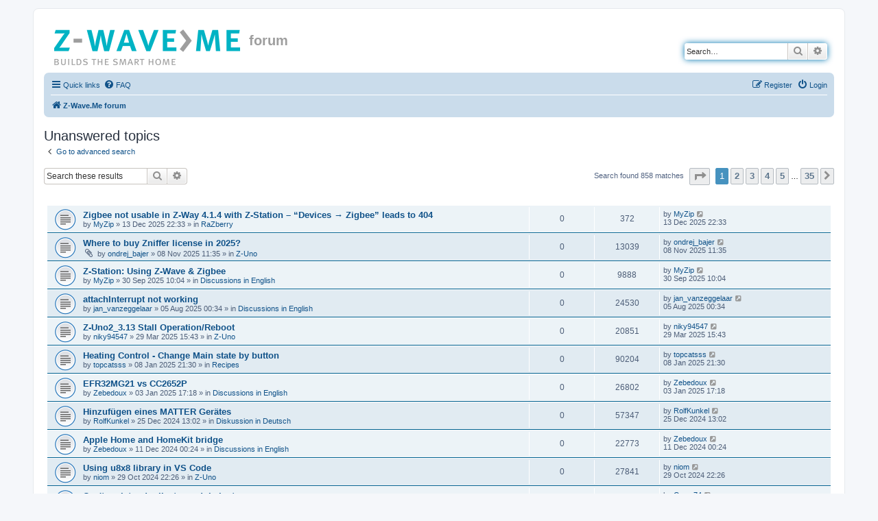

--- FILE ---
content_type: text/html; charset=UTF-8
request_url: https://forum.z-wave.me/search.php?search_id=unanswered&sid=2d2dfde7889b8ffd27fdcc54f1beec22
body_size: 8818
content:
<!DOCTYPE html>
<html dir="ltr" lang="en-gb">
<head>
<meta charset="utf-8" />
<meta http-equiv="X-UA-Compatible" content="IE=edge">
<meta name="viewport" content="width=device-width, initial-scale=1" />

<title>forum - Unanswered topics</title>

	<link rel="alternate" type="application/atom+xml" title="Feed - forum" href="/app.php/feed?sid=77917d4d7cbd67f90cd1c0f02ff9ba3a">			<link rel="alternate" type="application/atom+xml" title="Feed - New Topics" href="/app.php/feed/topics?sid=77917d4d7cbd67f90cd1c0f02ff9ba3a">				

<!--
	phpBB style name: prosilver
	Based on style:   prosilver (this is the default phpBB3 style)
	Original author:  Tom Beddard ( http://www.subBlue.com/ )
	Modified by:
-->

<link href="./assets/css/font-awesome.min.css?assets_version=23" rel="stylesheet">
<link href="./styles/prosilver/theme/stylesheet.css?assets_version=23" rel="stylesheet">
<link href="./styles/prosilver/theme/en/stylesheet.css?assets_version=23" rel="stylesheet">




<!--[if lte IE 9]>
	<link href="./styles/prosilver/theme/tweaks.css?assets_version=23" rel="stylesheet">
<![endif]-->





</head>
<body id="phpbb" class="nojs notouch section-search ltr ">


<div id="wrap" class="wrap">
	<a id="top" class="top-anchor" accesskey="t"></a>
	<div id="page-header">
		<div class="headerbar" role="banner">
					<div class="inner">

			<div id="site-description" class="site-description">
				<a id="logo" class="logo" href="./index.php?sid=77917d4d7cbd67f90cd1c0f02ff9ba3a" title="Z-Wave.Me forum"><span class="site_logo"></span></a>
				<h1>forum</h1>
				<p></p>
				<p class="skiplink"><a href="#start_here">Skip to content</a></p>
			</div>

									<div id="search-box" class="search-box search-header" role="search">
				<form action="./search.php?sid=77917d4d7cbd67f90cd1c0f02ff9ba3a" method="get" id="search">
				<fieldset>
					<input name="keywords" id="keywords" type="search" maxlength="128" title="Search for keywords" class="inputbox search tiny" size="20" value="" placeholder="Search…" />
					<button class="button button-search" type="submit" title="Search">
						<i class="icon fa-search fa-fw" aria-hidden="true"></i><span class="sr-only">Search</span>
					</button>
					<a href="./search.php?sid=77917d4d7cbd67f90cd1c0f02ff9ba3a" class="button button-search-end" title="Advanced search">
						<i class="icon fa-cog fa-fw" aria-hidden="true"></i><span class="sr-only">Advanced search</span>
					</a>
					<input type="hidden" name="sid" value="77917d4d7cbd67f90cd1c0f02ff9ba3a" />

				</fieldset>
				</form>
			</div>
						
			</div>
					</div>
				<div class="navbar" role="navigation">
	<div class="inner">

	<ul id="nav-main" class="nav-main linklist" role="menubar">

		<li id="quick-links" class="quick-links dropdown-container responsive-menu" data-skip-responsive="true">
			<a href="#" class="dropdown-trigger">
				<i class="icon fa-bars fa-fw" aria-hidden="true"></i><span>Quick links</span>
			</a>
			<div class="dropdown">
				<div class="pointer"><div class="pointer-inner"></div></div>
				<ul class="dropdown-contents" role="menu">
					
											<li class="separator"></li>
																									<li>
								<a href="./search.php?search_id=unanswered&amp;sid=77917d4d7cbd67f90cd1c0f02ff9ba3a" role="menuitem">
									<i class="icon fa-file-o fa-fw icon-gray" aria-hidden="true"></i><span>Unanswered topics</span>
								</a>
							</li>
							<li>
								<a href="./search.php?search_id=active_topics&amp;sid=77917d4d7cbd67f90cd1c0f02ff9ba3a" role="menuitem">
									<i class="icon fa-file-o fa-fw icon-blue" aria-hidden="true"></i><span>Active topics</span>
								</a>
							</li>
							<li class="separator"></li>
							<li>
								<a href="./search.php?sid=77917d4d7cbd67f90cd1c0f02ff9ba3a" role="menuitem">
									<i class="icon fa-search fa-fw" aria-hidden="true"></i><span>Search</span>
								</a>
							</li>
					
										<li class="separator"></li>

									</ul>
			</div>
		</li>

				<li data-skip-responsive="true">
			<a href="/app.php/help/faq?sid=77917d4d7cbd67f90cd1c0f02ff9ba3a" rel="help" title="Frequently Asked Questions" role="menuitem">
				<i class="icon fa-question-circle fa-fw" aria-hidden="true"></i><span>FAQ</span>
			</a>
		</li>
						
			<li class="rightside"  data-skip-responsive="true">
			<a href="./ucp.php?mode=login&amp;sid=77917d4d7cbd67f90cd1c0f02ff9ba3a" title="Login" accesskey="x" role="menuitem">
				<i class="icon fa-power-off fa-fw" aria-hidden="true"></i><span>Login</span>
			</a>
		</li>
					<li class="rightside" data-skip-responsive="true">
				<a href="./ucp.php?mode=register&amp;sid=77917d4d7cbd67f90cd1c0f02ff9ba3a" role="menuitem">
					<i class="icon fa-pencil-square-o  fa-fw" aria-hidden="true"></i><span>Register</span>
				</a>
			</li>
						</ul>

	<ul id="nav-breadcrumbs" class="nav-breadcrumbs linklist navlinks" role="menubar">
				
		
		<li class="breadcrumbs" itemscope itemtype="https://schema.org/BreadcrumbList">

			
							<span class="crumb" itemtype="https://schema.org/ListItem" itemprop="itemListElement" itemscope><a itemprop="item" href="./index.php?sid=77917d4d7cbd67f90cd1c0f02ff9ba3a" accesskey="h" data-navbar-reference="index"><i class="icon fa-home fa-fw"></i><span itemprop="name">Z-Wave.Me forum</span></a><meta itemprop="position" content="1" /></span>

			
					</li>

		
					<li class="rightside responsive-search">
				<a href="./search.php?sid=77917d4d7cbd67f90cd1c0f02ff9ba3a" title="View the advanced search options" role="menuitem">
					<i class="icon fa-search fa-fw" aria-hidden="true"></i><span class="sr-only">Search</span>
				</a>
			</li>
			</ul>

	</div>
</div>
	</div>

	
	<a id="start_here" class="anchor"></a>
	<div id="page-body" class="page-body" role="main">
		
		

<h2 class="searchresults-title">Unanswered topics</h2>

	<p class="advanced-search-link">
		<a class="arrow-left" href="./search.php?sid=77917d4d7cbd67f90cd1c0f02ff9ba3a" title="Advanced search">
			<i class="icon fa-angle-left fa-fw icon-black" aria-hidden="true"></i><span>Go to advanced search</span>
		</a>
	</p>


	<div class="action-bar bar-top">

			<div class="search-box" role="search">
			<form method="post" action="./search.php?st=0&amp;sk=t&amp;sd=d&amp;sr=topics&amp;sid=77917d4d7cbd67f90cd1c0f02ff9ba3a&amp;search_id=unanswered">
			<fieldset>
				<input class="inputbox search tiny" type="search" name="add_keywords" id="add_keywords" value="" placeholder="Search these results" />
				<button class="button button-search" type="submit" title="Search">
					<i class="icon fa-search fa-fw" aria-hidden="true"></i><span class="sr-only">Search</span>
				</button>
				<a href="./search.php?sid=77917d4d7cbd67f90cd1c0f02ff9ba3a" class="button button-search-end" title="Advanced search">
					<i class="icon fa-cog fa-fw" aria-hidden="true"></i><span class="sr-only">Advanced search</span>
				</a>
			</fieldset>
			</form>
		</div>
	
		
		<div class="pagination">
						Search found 858 matches
							<ul>
	<li class="dropdown-container dropdown-button-control dropdown-page-jump page-jump">
		<a class="button button-icon-only dropdown-trigger" href="#" title="Click to jump to page…" role="button"><i class="icon fa-level-down fa-rotate-270" aria-hidden="true"></i><span class="sr-only">Page <strong>1</strong> of <strong>35</strong></span></a>
		<div class="dropdown">
			<div class="pointer"><div class="pointer-inner"></div></div>
			<ul class="dropdown-contents">
				<li>Jump to page:</li>
				<li class="page-jump-form">
					<input type="number" name="page-number" min="1" max="999999" title="Enter the page number you wish to go to" class="inputbox tiny" data-per-page="25" data-base-url=".&#x2F;search.php&#x3F;st&#x3D;0&amp;amp&#x3B;sk&#x3D;t&amp;amp&#x3B;sd&#x3D;d&amp;amp&#x3B;sr&#x3D;topics&amp;amp&#x3B;sid&#x3D;77917d4d7cbd67f90cd1c0f02ff9ba3a&amp;amp&#x3B;search_id&#x3D;unanswered" data-start-name="start" />
					<input class="button2" value="Go" type="button" />
				</li>
			</ul>
		</div>
	</li>
		<li class="active"><span>1</span></li>
				<li><a class="button" href="./search.php?st=0&amp;sk=t&amp;sd=d&amp;sr=topics&amp;sid=77917d4d7cbd67f90cd1c0f02ff9ba3a&amp;search_id=unanswered&amp;start=25" role="button">2</a></li>
				<li><a class="button" href="./search.php?st=0&amp;sk=t&amp;sd=d&amp;sr=topics&amp;sid=77917d4d7cbd67f90cd1c0f02ff9ba3a&amp;search_id=unanswered&amp;start=50" role="button">3</a></li>
				<li><a class="button" href="./search.php?st=0&amp;sk=t&amp;sd=d&amp;sr=topics&amp;sid=77917d4d7cbd67f90cd1c0f02ff9ba3a&amp;search_id=unanswered&amp;start=75" role="button">4</a></li>
				<li><a class="button" href="./search.php?st=0&amp;sk=t&amp;sd=d&amp;sr=topics&amp;sid=77917d4d7cbd67f90cd1c0f02ff9ba3a&amp;search_id=unanswered&amp;start=100" role="button">5</a></li>
			<li class="ellipsis" role="separator"><span>…</span></li>
				<li><a class="button" href="./search.php?st=0&amp;sk=t&amp;sd=d&amp;sr=topics&amp;sid=77917d4d7cbd67f90cd1c0f02ff9ba3a&amp;search_id=unanswered&amp;start=850" role="button">35</a></li>
				<li class="arrow next"><a class="button button-icon-only" href="./search.php?st=0&amp;sk=t&amp;sd=d&amp;sr=topics&amp;sid=77917d4d7cbd67f90cd1c0f02ff9ba3a&amp;search_id=unanswered&amp;start=25" rel="next" role="button"><i class="icon fa-chevron-right fa-fw" aria-hidden="true"></i><span class="sr-only">Next</span></a></li>
	</ul>
					</div>
	</div>


		<div class="forumbg">

		<div class="inner">
		<ul class="topiclist">
			<li class="header">
				<dl class="row-item">
					<dt><div class="list-inner">Topics</div></dt>
					<dd class="posts">Replies</dd>
					<dd class="views">Views</dd>
					<dd class="lastpost"><span>Last post</span></dd>
				</dl>
			</li>
		</ul>
		<ul class="topiclist topics">

								<li class="row bg1">
				<dl class="row-item topic_read">
					<dt title="There are no new unread posts for this topic.">
												<div class="list-inner">
																					<a href="./viewtopic.php?f=3422&amp;t=36165&amp;sid=77917d4d7cbd67f90cd1c0f02ff9ba3a" class="topictitle">Zigbee not usable in Z-Way 4.1.4 with Z-Station – “Devices → Zigbee” leads to 404</a>
																												<br />
							
															<div class="responsive-show" style="display: none;">
									Last post by <a href="./memberlist.php?mode=viewprofile&amp;u=575875&amp;sid=77917d4d7cbd67f90cd1c0f02ff9ba3a" class="username">MyZip</a> &laquo; <a href="./viewtopic.php?f=3422&amp;t=36165&amp;p=100192&amp;sid=77917d4d7cbd67f90cd1c0f02ff9ba3a#p100192" title="Go to last post"><time datetime="2025-12-13T19:33:40+00:00">13 Dec 2025 22:33</time></a>
									<br />Posted in <a href="./viewforum.php?f=3422&amp;sid=77917d4d7cbd67f90cd1c0f02ff9ba3a">RaZberry</a>
								</div>
														
							<div class="responsive-hide left-box">
																																by <a href="./memberlist.php?mode=viewprofile&amp;u=575875&amp;sid=77917d4d7cbd67f90cd1c0f02ff9ba3a" class="username">MyZip</a> &raquo; <time datetime="2025-12-13T19:33:40+00:00">13 Dec 2025 22:33</time> &raquo; in <a href="./viewforum.php?f=3422&amp;sid=77917d4d7cbd67f90cd1c0f02ff9ba3a">RaZberry</a>
															</div>

							
													</div>
					</dt>
					<dd class="posts">0 <dfn>Replies</dfn></dd>
					<dd class="views">372 <dfn>Views</dfn></dd>
					<dd class="lastpost">
						<span><dfn>Last post </dfn>by <a href="./memberlist.php?mode=viewprofile&amp;u=575875&amp;sid=77917d4d7cbd67f90cd1c0f02ff9ba3a" class="username">MyZip</a>															<a href="./viewtopic.php?f=3422&amp;t=36165&amp;p=100192&amp;sid=77917d4d7cbd67f90cd1c0f02ff9ba3a#p100192" title="Go to last post">
									<i class="icon fa-external-link-square fa-fw icon-lightgray icon-md" aria-hidden="true"></i><span class="sr-only"></span>
								</a>
														<br /><time datetime="2025-12-13T19:33:40+00:00">13 Dec 2025 22:33</time>
						</span>
					</dd>
				</dl>
			</li>
											<li class="row bg2">
				<dl class="row-item topic_read">
					<dt title="There are no new unread posts for this topic.">
												<div class="list-inner">
																					<a href="./viewtopic.php?f=3427&amp;t=36164&amp;sid=77917d4d7cbd67f90cd1c0f02ff9ba3a" class="topictitle">Where to buy Zniffer license in 2025?</a>
																												<br />
							
															<div class="responsive-show" style="display: none;">
									Last post by <a href="./memberlist.php?mode=viewprofile&amp;u=570247&amp;sid=77917d4d7cbd67f90cd1c0f02ff9ba3a" class="username">ondrej_bajer</a> &laquo; <a href="./viewtopic.php?f=3427&amp;t=36164&amp;p=100188&amp;sid=77917d4d7cbd67f90cd1c0f02ff9ba3a#p100188" title="Go to last post"><time datetime="2025-11-08T08:35:37+00:00">08 Nov 2025 11:35</time></a>
									<br />Posted in <a href="./viewforum.php?f=3427&amp;sid=77917d4d7cbd67f90cd1c0f02ff9ba3a">Z-Uno</a>
								</div>
														
							<div class="responsive-hide left-box">
																<i class="icon fa-paperclip fa-fw" aria-hidden="true"></i>																by <a href="./memberlist.php?mode=viewprofile&amp;u=570247&amp;sid=77917d4d7cbd67f90cd1c0f02ff9ba3a" class="username">ondrej_bajer</a> &raquo; <time datetime="2025-11-08T08:35:37+00:00">08 Nov 2025 11:35</time> &raquo; in <a href="./viewforum.php?f=3427&amp;sid=77917d4d7cbd67f90cd1c0f02ff9ba3a">Z-Uno</a>
															</div>

							
													</div>
					</dt>
					<dd class="posts">0 <dfn>Replies</dfn></dd>
					<dd class="views">13039 <dfn>Views</dfn></dd>
					<dd class="lastpost">
						<span><dfn>Last post </dfn>by <a href="./memberlist.php?mode=viewprofile&amp;u=570247&amp;sid=77917d4d7cbd67f90cd1c0f02ff9ba3a" class="username">ondrej_bajer</a>															<a href="./viewtopic.php?f=3427&amp;t=36164&amp;p=100188&amp;sid=77917d4d7cbd67f90cd1c0f02ff9ba3a#p100188" title="Go to last post">
									<i class="icon fa-external-link-square fa-fw icon-lightgray icon-md" aria-hidden="true"></i><span class="sr-only"></span>
								</a>
														<br /><time datetime="2025-11-08T08:35:37+00:00">08 Nov 2025 11:35</time>
						</span>
					</dd>
				</dl>
			</li>
											<li class="row bg1">
				<dl class="row-item topic_read">
					<dt title="There are no new unread posts for this topic.">
												<div class="list-inner">
																					<a href="./viewtopic.php?f=3419&amp;t=36160&amp;sid=77917d4d7cbd67f90cd1c0f02ff9ba3a" class="topictitle">Z-Station: Using Z-Wave &amp; Zigbee</a>
																												<br />
							
															<div class="responsive-show" style="display: none;">
									Last post by <a href="./memberlist.php?mode=viewprofile&amp;u=575875&amp;sid=77917d4d7cbd67f90cd1c0f02ff9ba3a" class="username">MyZip</a> &laquo; <a href="./viewtopic.php?f=3419&amp;t=36160&amp;p=100170&amp;sid=77917d4d7cbd67f90cd1c0f02ff9ba3a#p100170" title="Go to last post"><time datetime="2025-09-30T07:04:32+00:00">30 Sep 2025 10:04</time></a>
									<br />Posted in <a href="./viewforum.php?f=3419&amp;sid=77917d4d7cbd67f90cd1c0f02ff9ba3a">Discussions in English</a>
								</div>
														
							<div class="responsive-hide left-box">
																																by <a href="./memberlist.php?mode=viewprofile&amp;u=575875&amp;sid=77917d4d7cbd67f90cd1c0f02ff9ba3a" class="username">MyZip</a> &raquo; <time datetime="2025-09-30T07:04:32+00:00">30 Sep 2025 10:04</time> &raquo; in <a href="./viewforum.php?f=3419&amp;sid=77917d4d7cbd67f90cd1c0f02ff9ba3a">Discussions in English</a>
															</div>

							
													</div>
					</dt>
					<dd class="posts">0 <dfn>Replies</dfn></dd>
					<dd class="views">9888 <dfn>Views</dfn></dd>
					<dd class="lastpost">
						<span><dfn>Last post </dfn>by <a href="./memberlist.php?mode=viewprofile&amp;u=575875&amp;sid=77917d4d7cbd67f90cd1c0f02ff9ba3a" class="username">MyZip</a>															<a href="./viewtopic.php?f=3419&amp;t=36160&amp;p=100170&amp;sid=77917d4d7cbd67f90cd1c0f02ff9ba3a#p100170" title="Go to last post">
									<i class="icon fa-external-link-square fa-fw icon-lightgray icon-md" aria-hidden="true"></i><span class="sr-only"></span>
								</a>
														<br /><time datetime="2025-09-30T07:04:32+00:00">30 Sep 2025 10:04</time>
						</span>
					</dd>
				</dl>
			</li>
											<li class="row bg2">
				<dl class="row-item topic_read">
					<dt title="There are no new unread posts for this topic.">
												<div class="list-inner">
																					<a href="./viewtopic.php?f=3419&amp;t=36155&amp;sid=77917d4d7cbd67f90cd1c0f02ff9ba3a" class="topictitle">attachInterrupt not working</a>
																												<br />
							
															<div class="responsive-show" style="display: none;">
									Last post by <a href="./memberlist.php?mode=viewprofile&amp;u=573498&amp;sid=77917d4d7cbd67f90cd1c0f02ff9ba3a" class="username">jan_vanzeggelaar</a> &laquo; <a href="./viewtopic.php?f=3419&amp;t=36155&amp;p=100152&amp;sid=77917d4d7cbd67f90cd1c0f02ff9ba3a#p100152" title="Go to last post"><time datetime="2025-08-04T21:34:27+00:00">05 Aug 2025 00:34</time></a>
									<br />Posted in <a href="./viewforum.php?f=3419&amp;sid=77917d4d7cbd67f90cd1c0f02ff9ba3a">Discussions in English</a>
								</div>
														
							<div class="responsive-hide left-box">
																																by <a href="./memberlist.php?mode=viewprofile&amp;u=573498&amp;sid=77917d4d7cbd67f90cd1c0f02ff9ba3a" class="username">jan_vanzeggelaar</a> &raquo; <time datetime="2025-08-04T21:34:27+00:00">05 Aug 2025 00:34</time> &raquo; in <a href="./viewforum.php?f=3419&amp;sid=77917d4d7cbd67f90cd1c0f02ff9ba3a">Discussions in English</a>
															</div>

							
													</div>
					</dt>
					<dd class="posts">0 <dfn>Replies</dfn></dd>
					<dd class="views">24530 <dfn>Views</dfn></dd>
					<dd class="lastpost">
						<span><dfn>Last post </dfn>by <a href="./memberlist.php?mode=viewprofile&amp;u=573498&amp;sid=77917d4d7cbd67f90cd1c0f02ff9ba3a" class="username">jan_vanzeggelaar</a>															<a href="./viewtopic.php?f=3419&amp;t=36155&amp;p=100152&amp;sid=77917d4d7cbd67f90cd1c0f02ff9ba3a#p100152" title="Go to last post">
									<i class="icon fa-external-link-square fa-fw icon-lightgray icon-md" aria-hidden="true"></i><span class="sr-only"></span>
								</a>
														<br /><time datetime="2025-08-04T21:34:27+00:00">05 Aug 2025 00:34</time>
						</span>
					</dd>
				</dl>
			</li>
											<li class="row bg1">
				<dl class="row-item topic_read">
					<dt title="There are no new unread posts for this topic.">
												<div class="list-inner">
																					<a href="./viewtopic.php?f=3427&amp;t=36144&amp;sid=77917d4d7cbd67f90cd1c0f02ff9ba3a" class="topictitle">Z-Uno2_3.13 Stall Operation/Reboot</a>
																												<br />
							
															<div class="responsive-show" style="display: none;">
									Last post by <a href="./memberlist.php?mode=viewprofile&amp;u=572002&amp;sid=77917d4d7cbd67f90cd1c0f02ff9ba3a" class="username">niky94547</a> &laquo; <a href="./viewtopic.php?f=3427&amp;t=36144&amp;p=100070&amp;sid=77917d4d7cbd67f90cd1c0f02ff9ba3a#p100070" title="Go to last post"><time datetime="2025-03-29T12:43:30+00:00">29 Mar 2025 15:43</time></a>
									<br />Posted in <a href="./viewforum.php?f=3427&amp;sid=77917d4d7cbd67f90cd1c0f02ff9ba3a">Z-Uno</a>
								</div>
														
							<div class="responsive-hide left-box">
																																by <a href="./memberlist.php?mode=viewprofile&amp;u=572002&amp;sid=77917d4d7cbd67f90cd1c0f02ff9ba3a" class="username">niky94547</a> &raquo; <time datetime="2025-03-29T12:43:30+00:00">29 Mar 2025 15:43</time> &raquo; in <a href="./viewforum.php?f=3427&amp;sid=77917d4d7cbd67f90cd1c0f02ff9ba3a">Z-Uno</a>
															</div>

							
													</div>
					</dt>
					<dd class="posts">0 <dfn>Replies</dfn></dd>
					<dd class="views">20851 <dfn>Views</dfn></dd>
					<dd class="lastpost">
						<span><dfn>Last post </dfn>by <a href="./memberlist.php?mode=viewprofile&amp;u=572002&amp;sid=77917d4d7cbd67f90cd1c0f02ff9ba3a" class="username">niky94547</a>															<a href="./viewtopic.php?f=3427&amp;t=36144&amp;p=100070&amp;sid=77917d4d7cbd67f90cd1c0f02ff9ba3a#p100070" title="Go to last post">
									<i class="icon fa-external-link-square fa-fw icon-lightgray icon-md" aria-hidden="true"></i><span class="sr-only"></span>
								</a>
														<br /><time datetime="2025-03-29T12:43:30+00:00">29 Mar 2025 15:43</time>
						</span>
					</dd>
				</dl>
			</li>
											<li class="row bg2">
				<dl class="row-item topic_read">
					<dt title="There are no new unread posts for this topic.">
												<div class="list-inner">
																					<a href="./viewtopic.php?f=3424&amp;t=36135&amp;sid=77917d4d7cbd67f90cd1c0f02ff9ba3a" class="topictitle">Heating Control - Change Main state by button</a>
																												<br />
							
															<div class="responsive-show" style="display: none;">
									Last post by <a href="./memberlist.php?mode=viewprofile&amp;u=566644&amp;sid=77917d4d7cbd67f90cd1c0f02ff9ba3a" class="username">topcatsss</a> &laquo; <a href="./viewtopic.php?f=3424&amp;t=36135&amp;p=99989&amp;sid=77917d4d7cbd67f90cd1c0f02ff9ba3a#p99989" title="Go to last post"><time datetime="2025-01-08T18:30:25+00:00">08 Jan 2025 21:30</time></a>
									<br />Posted in <a href="./viewforum.php?f=3424&amp;sid=77917d4d7cbd67f90cd1c0f02ff9ba3a">Recipes</a>
								</div>
														
							<div class="responsive-hide left-box">
																																by <a href="./memberlist.php?mode=viewprofile&amp;u=566644&amp;sid=77917d4d7cbd67f90cd1c0f02ff9ba3a" class="username">topcatsss</a> &raquo; <time datetime="2025-01-08T18:30:25+00:00">08 Jan 2025 21:30</time> &raquo; in <a href="./viewforum.php?f=3424&amp;sid=77917d4d7cbd67f90cd1c0f02ff9ba3a">Recipes</a>
															</div>

							
													</div>
					</dt>
					<dd class="posts">0 <dfn>Replies</dfn></dd>
					<dd class="views">90204 <dfn>Views</dfn></dd>
					<dd class="lastpost">
						<span><dfn>Last post </dfn>by <a href="./memberlist.php?mode=viewprofile&amp;u=566644&amp;sid=77917d4d7cbd67f90cd1c0f02ff9ba3a" class="username">topcatsss</a>															<a href="./viewtopic.php?f=3424&amp;t=36135&amp;p=99989&amp;sid=77917d4d7cbd67f90cd1c0f02ff9ba3a#p99989" title="Go to last post">
									<i class="icon fa-external-link-square fa-fw icon-lightgray icon-md" aria-hidden="true"></i><span class="sr-only"></span>
								</a>
														<br /><time datetime="2025-01-08T18:30:25+00:00">08 Jan 2025 21:30</time>
						</span>
					</dd>
				</dl>
			</li>
											<li class="row bg1">
				<dl class="row-item topic_read">
					<dt title="There are no new unread posts for this topic.">
												<div class="list-inner">
																					<a href="./viewtopic.php?f=3419&amp;t=36131&amp;sid=77917d4d7cbd67f90cd1c0f02ff9ba3a" class="topictitle">EFR32MG21 vs CC2652P</a>
																												<br />
							
															<div class="responsive-show" style="display: none;">
									Last post by <a href="./memberlist.php?mode=viewprofile&amp;u=574357&amp;sid=77917d4d7cbd67f90cd1c0f02ff9ba3a" class="username">Zebedoux</a> &laquo; <a href="./viewtopic.php?f=3419&amp;t=36131&amp;p=99976&amp;sid=77917d4d7cbd67f90cd1c0f02ff9ba3a#p99976" title="Go to last post"><time datetime="2025-01-03T14:18:08+00:00">03 Jan 2025 17:18</time></a>
									<br />Posted in <a href="./viewforum.php?f=3419&amp;sid=77917d4d7cbd67f90cd1c0f02ff9ba3a">Discussions in English</a>
								</div>
														
							<div class="responsive-hide left-box">
																																by <a href="./memberlist.php?mode=viewprofile&amp;u=574357&amp;sid=77917d4d7cbd67f90cd1c0f02ff9ba3a" class="username">Zebedoux</a> &raquo; <time datetime="2025-01-03T14:18:08+00:00">03 Jan 2025 17:18</time> &raquo; in <a href="./viewforum.php?f=3419&amp;sid=77917d4d7cbd67f90cd1c0f02ff9ba3a">Discussions in English</a>
															</div>

							
													</div>
					</dt>
					<dd class="posts">0 <dfn>Replies</dfn></dd>
					<dd class="views">26802 <dfn>Views</dfn></dd>
					<dd class="lastpost">
						<span><dfn>Last post </dfn>by <a href="./memberlist.php?mode=viewprofile&amp;u=574357&amp;sid=77917d4d7cbd67f90cd1c0f02ff9ba3a" class="username">Zebedoux</a>															<a href="./viewtopic.php?f=3419&amp;t=36131&amp;p=99976&amp;sid=77917d4d7cbd67f90cd1c0f02ff9ba3a#p99976" title="Go to last post">
									<i class="icon fa-external-link-square fa-fw icon-lightgray icon-md" aria-hidden="true"></i><span class="sr-only"></span>
								</a>
														<br /><time datetime="2025-01-03T14:18:08+00:00">03 Jan 2025 17:18</time>
						</span>
					</dd>
				</dl>
			</li>
											<li class="row bg2">
				<dl class="row-item topic_read">
					<dt title="There are no new unread posts for this topic.">
												<div class="list-inner">
																					<a href="./viewtopic.php?f=3420&amp;t=36121&amp;sid=77917d4d7cbd67f90cd1c0f02ff9ba3a" class="topictitle">Hinzufügen eines MATTER Gerätes</a>
																												<br />
							
															<div class="responsive-show" style="display: none;">
									Last post by <a href="./memberlist.php?mode=viewprofile&amp;u=566986&amp;sid=77917d4d7cbd67f90cd1c0f02ff9ba3a" class="username">RolfKunkel</a> &laquo; <a href="./viewtopic.php?f=3420&amp;t=36121&amp;p=99950&amp;sid=77917d4d7cbd67f90cd1c0f02ff9ba3a#p99950" title="Go to last post"><time datetime="2024-12-25T10:02:23+00:00">25 Dec 2024 13:02</time></a>
									<br />Posted in <a href="./viewforum.php?f=3420&amp;sid=77917d4d7cbd67f90cd1c0f02ff9ba3a">Diskussion in Deutsch</a>
								</div>
														
							<div class="responsive-hide left-box">
																																by <a href="./memberlist.php?mode=viewprofile&amp;u=566986&amp;sid=77917d4d7cbd67f90cd1c0f02ff9ba3a" class="username">RolfKunkel</a> &raquo; <time datetime="2024-12-25T10:02:23+00:00">25 Dec 2024 13:02</time> &raquo; in <a href="./viewforum.php?f=3420&amp;sid=77917d4d7cbd67f90cd1c0f02ff9ba3a">Diskussion in Deutsch</a>
															</div>

							
													</div>
					</dt>
					<dd class="posts">0 <dfn>Replies</dfn></dd>
					<dd class="views">57347 <dfn>Views</dfn></dd>
					<dd class="lastpost">
						<span><dfn>Last post </dfn>by <a href="./memberlist.php?mode=viewprofile&amp;u=566986&amp;sid=77917d4d7cbd67f90cd1c0f02ff9ba3a" class="username">RolfKunkel</a>															<a href="./viewtopic.php?f=3420&amp;t=36121&amp;p=99950&amp;sid=77917d4d7cbd67f90cd1c0f02ff9ba3a#p99950" title="Go to last post">
									<i class="icon fa-external-link-square fa-fw icon-lightgray icon-md" aria-hidden="true"></i><span class="sr-only"></span>
								</a>
														<br /><time datetime="2024-12-25T10:02:23+00:00">25 Dec 2024 13:02</time>
						</span>
					</dd>
				</dl>
			</li>
											<li class="row bg1">
				<dl class="row-item topic_read">
					<dt title="There are no new unread posts for this topic.">
												<div class="list-inner">
																					<a href="./viewtopic.php?f=3419&amp;t=36118&amp;sid=77917d4d7cbd67f90cd1c0f02ff9ba3a" class="topictitle">Apple Home and HomeKit bridge</a>
																												<br />
							
															<div class="responsive-show" style="display: none;">
									Last post by <a href="./memberlist.php?mode=viewprofile&amp;u=574357&amp;sid=77917d4d7cbd67f90cd1c0f02ff9ba3a" class="username">Zebedoux</a> &laquo; <a href="./viewtopic.php?f=3419&amp;t=36118&amp;p=99921&amp;sid=77917d4d7cbd67f90cd1c0f02ff9ba3a#p99921" title="Go to last post"><time datetime="2024-12-10T21:24:17+00:00">11 Dec 2024 00:24</time></a>
									<br />Posted in <a href="./viewforum.php?f=3419&amp;sid=77917d4d7cbd67f90cd1c0f02ff9ba3a">Discussions in English</a>
								</div>
														
							<div class="responsive-hide left-box">
																																by <a href="./memberlist.php?mode=viewprofile&amp;u=574357&amp;sid=77917d4d7cbd67f90cd1c0f02ff9ba3a" class="username">Zebedoux</a> &raquo; <time datetime="2024-12-10T21:24:17+00:00">11 Dec 2024 00:24</time> &raquo; in <a href="./viewforum.php?f=3419&amp;sid=77917d4d7cbd67f90cd1c0f02ff9ba3a">Discussions in English</a>
															</div>

							
													</div>
					</dt>
					<dd class="posts">0 <dfn>Replies</dfn></dd>
					<dd class="views">22773 <dfn>Views</dfn></dd>
					<dd class="lastpost">
						<span><dfn>Last post </dfn>by <a href="./memberlist.php?mode=viewprofile&amp;u=574357&amp;sid=77917d4d7cbd67f90cd1c0f02ff9ba3a" class="username">Zebedoux</a>															<a href="./viewtopic.php?f=3419&amp;t=36118&amp;p=99921&amp;sid=77917d4d7cbd67f90cd1c0f02ff9ba3a#p99921" title="Go to last post">
									<i class="icon fa-external-link-square fa-fw icon-lightgray icon-md" aria-hidden="true"></i><span class="sr-only"></span>
								</a>
														<br /><time datetime="2024-12-10T21:24:17+00:00">11 Dec 2024 00:24</time>
						</span>
					</dd>
				</dl>
			</li>
											<li class="row bg2">
				<dl class="row-item topic_read">
					<dt title="There are no new unread posts for this topic.">
												<div class="list-inner">
																					<a href="./viewtopic.php?f=3427&amp;t=36106&amp;sid=77917d4d7cbd67f90cd1c0f02ff9ba3a" class="topictitle">Using u8x8 library in VS Code</a>
																												<br />
							
															<div class="responsive-show" style="display: none;">
									Last post by <a href="./memberlist.php?mode=viewprofile&amp;u=575801&amp;sid=77917d4d7cbd67f90cd1c0f02ff9ba3a" class="username">niom</a> &laquo; <a href="./viewtopic.php?f=3427&amp;t=36106&amp;p=99862&amp;sid=77917d4d7cbd67f90cd1c0f02ff9ba3a#p99862" title="Go to last post"><time datetime="2024-10-29T19:26:30+00:00">29 Oct 2024 22:26</time></a>
									<br />Posted in <a href="./viewforum.php?f=3427&amp;sid=77917d4d7cbd67f90cd1c0f02ff9ba3a">Z-Uno</a>
								</div>
														
							<div class="responsive-hide left-box">
																																by <a href="./memberlist.php?mode=viewprofile&amp;u=575801&amp;sid=77917d4d7cbd67f90cd1c0f02ff9ba3a" class="username">niom</a> &raquo; <time datetime="2024-10-29T19:26:30+00:00">29 Oct 2024 22:26</time> &raquo; in <a href="./viewforum.php?f=3427&amp;sid=77917d4d7cbd67f90cd1c0f02ff9ba3a">Z-Uno</a>
															</div>

							
													</div>
					</dt>
					<dd class="posts">0 <dfn>Replies</dfn></dd>
					<dd class="views">27841 <dfn>Views</dfn></dd>
					<dd class="lastpost">
						<span><dfn>Last post </dfn>by <a href="./memberlist.php?mode=viewprofile&amp;u=575801&amp;sid=77917d4d7cbd67f90cd1c0f02ff9ba3a" class="username">niom</a>															<a href="./viewtopic.php?f=3427&amp;t=36106&amp;p=99862&amp;sid=77917d4d7cbd67f90cd1c0f02ff9ba3a#p99862" title="Go to last post">
									<i class="icon fa-external-link-square fa-fw icon-lightgray icon-md" aria-hidden="true"></i><span class="sr-only"></span>
								</a>
														<br /><time datetime="2024-10-29T19:26:30+00:00">29 Oct 2024 22:26</time>
						</span>
					</dd>
				</dl>
			</li>
											<li class="row bg1">
				<dl class="row-item topic_read">
					<dt title="There are no new unread posts for this topic.">
												<div class="list-inner">
																					<a href="./viewtopic.php?f=3420&amp;t=36090&amp;sid=77917d4d7cbd67f90cd1c0f02ff9ba3a" class="topictitle">Can't register duplicate module instance</a>
																												<br />
							
															<div class="responsive-show" style="display: none;">
									Last post by <a href="./memberlist.php?mode=viewprofile&amp;u=565661&amp;sid=77917d4d7cbd67f90cd1c0f02ff9ba3a" class="username">Cmax74</a> &laquo; <a href="./viewtopic.php?f=3420&amp;t=36090&amp;p=99808&amp;sid=77917d4d7cbd67f90cd1c0f02ff9ba3a#p99808" title="Go to last post"><time datetime="2024-08-27T16:31:16+00:00">27 Aug 2024 19:31</time></a>
									<br />Posted in <a href="./viewforum.php?f=3420&amp;sid=77917d4d7cbd67f90cd1c0f02ff9ba3a">Diskussion in Deutsch</a>
								</div>
														
							<div class="responsive-hide left-box">
																																by <a href="./memberlist.php?mode=viewprofile&amp;u=565661&amp;sid=77917d4d7cbd67f90cd1c0f02ff9ba3a" class="username">Cmax74</a> &raquo; <time datetime="2024-08-27T16:31:16+00:00">27 Aug 2024 19:31</time> &raquo; in <a href="./viewforum.php?f=3420&amp;sid=77917d4d7cbd67f90cd1c0f02ff9ba3a">Diskussion in Deutsch</a>
															</div>

							
													</div>
					</dt>
					<dd class="posts">0 <dfn>Replies</dfn></dd>
					<dd class="views">30264 <dfn>Views</dfn></dd>
					<dd class="lastpost">
						<span><dfn>Last post </dfn>by <a href="./memberlist.php?mode=viewprofile&amp;u=565661&amp;sid=77917d4d7cbd67f90cd1c0f02ff9ba3a" class="username">Cmax74</a>															<a href="./viewtopic.php?f=3420&amp;t=36090&amp;p=99808&amp;sid=77917d4d7cbd67f90cd1c0f02ff9ba3a#p99808" title="Go to last post">
									<i class="icon fa-external-link-square fa-fw icon-lightgray icon-md" aria-hidden="true"></i><span class="sr-only"></span>
								</a>
														<br /><time datetime="2024-08-27T16:31:16+00:00">27 Aug 2024 19:31</time>
						</span>
					</dd>
				</dl>
			</li>
											<li class="row bg2">
				<dl class="row-item topic_read">
					<dt title="There are no new unread posts for this topic.">
												<div class="list-inner">
																					<a href="./viewtopic.php?f=3419&amp;t=36056&amp;sid=77917d4d7cbd67f90cd1c0f02ff9ba3a" class="topictitle">HA use case vs latency</a>
																												<br />
							
															<div class="responsive-show" style="display: none;">
									Last post by <a href="./memberlist.php?mode=viewprofile&amp;u=566688&amp;sid=77917d4d7cbd67f90cd1c0f02ff9ba3a" class="username">captador</a> &laquo; <a href="./viewtopic.php?f=3419&amp;t=36056&amp;p=99626&amp;sid=77917d4d7cbd67f90cd1c0f02ff9ba3a#p99626" title="Go to last post"><time datetime="2024-06-06T09:41:53+00:00">06 Jun 2024 12:41</time></a>
									<br />Posted in <a href="./viewforum.php?f=3419&amp;sid=77917d4d7cbd67f90cd1c0f02ff9ba3a">Discussions in English</a>
								</div>
														
							<div class="responsive-hide left-box">
																																by <a href="./memberlist.php?mode=viewprofile&amp;u=566688&amp;sid=77917d4d7cbd67f90cd1c0f02ff9ba3a" class="username">captador</a> &raquo; <time datetime="2024-06-06T09:41:53+00:00">06 Jun 2024 12:41</time> &raquo; in <a href="./viewforum.php?f=3419&amp;sid=77917d4d7cbd67f90cd1c0f02ff9ba3a">Discussions in English</a>
															</div>

							
													</div>
					</dt>
					<dd class="posts">0 <dfn>Replies</dfn></dd>
					<dd class="views">24283 <dfn>Views</dfn></dd>
					<dd class="lastpost">
						<span><dfn>Last post </dfn>by <a href="./memberlist.php?mode=viewprofile&amp;u=566688&amp;sid=77917d4d7cbd67f90cd1c0f02ff9ba3a" class="username">captador</a>															<a href="./viewtopic.php?f=3419&amp;t=36056&amp;p=99626&amp;sid=77917d4d7cbd67f90cd1c0f02ff9ba3a#p99626" title="Go to last post">
									<i class="icon fa-external-link-square fa-fw icon-lightgray icon-md" aria-hidden="true"></i><span class="sr-only"></span>
								</a>
														<br /><time datetime="2024-06-06T09:41:53+00:00">06 Jun 2024 12:41</time>
						</span>
					</dd>
				</dl>
			</li>
											<li class="row bg1">
				<dl class="row-item topic_read">
					<dt title="There are no new unread posts for this topic.">
												<div class="list-inner">
																					<a href="./viewtopic.php?f=3420&amp;t=36004&amp;sid=77917d4d7cbd67f90cd1c0f02ff9ba3a" class="topictitle">DALI-Aktor</a>
																												<br />
							
															<div class="responsive-show" style="display: none;">
									Last post by <a href="./memberlist.php?mode=viewprofile&amp;u=571652&amp;sid=77917d4d7cbd67f90cd1c0f02ff9ba3a" class="username">jens_s</a> &laquo; <a href="./viewtopic.php?f=3420&amp;t=36004&amp;p=99326&amp;sid=77917d4d7cbd67f90cd1c0f02ff9ba3a#p99326" title="Go to last post"><time datetime="2024-02-25T07:23:25+00:00">25 Feb 2024 10:23</time></a>
									<br />Posted in <a href="./viewforum.php?f=3420&amp;sid=77917d4d7cbd67f90cd1c0f02ff9ba3a">Diskussion in Deutsch</a>
								</div>
														
							<div class="responsive-hide left-box">
																																by <a href="./memberlist.php?mode=viewprofile&amp;u=571652&amp;sid=77917d4d7cbd67f90cd1c0f02ff9ba3a" class="username">jens_s</a> &raquo; <time datetime="2024-02-25T07:23:25+00:00">25 Feb 2024 10:23</time> &raquo; in <a href="./viewforum.php?f=3420&amp;sid=77917d4d7cbd67f90cd1c0f02ff9ba3a">Diskussion in Deutsch</a>
															</div>

							
													</div>
					</dt>
					<dd class="posts">0 <dfn>Replies</dfn></dd>
					<dd class="views">41378 <dfn>Views</dfn></dd>
					<dd class="lastpost">
						<span><dfn>Last post </dfn>by <a href="./memberlist.php?mode=viewprofile&amp;u=571652&amp;sid=77917d4d7cbd67f90cd1c0f02ff9ba3a" class="username">jens_s</a>															<a href="./viewtopic.php?f=3420&amp;t=36004&amp;p=99326&amp;sid=77917d4d7cbd67f90cd1c0f02ff9ba3a#p99326" title="Go to last post">
									<i class="icon fa-external-link-square fa-fw icon-lightgray icon-md" aria-hidden="true"></i><span class="sr-only"></span>
								</a>
														<br /><time datetime="2024-02-25T07:23:25+00:00">25 Feb 2024 10:23</time>
						</span>
					</dd>
				</dl>
			</li>
											<li class="row bg2">
				<dl class="row-item topic_read">
					<dt title="There are no new unread posts for this topic.">
												<div class="list-inner">
																					<a href="./viewtopic.php?f=3420&amp;t=35999&amp;sid=77917d4d7cbd67f90cd1c0f02ff9ba3a" class="topictitle">Fibaro Motion Sensor sendet dauernd E-Mails</a>
																												<br />
							
															<div class="responsive-show" style="display: none;">
									Last post by <a href="./memberlist.php?mode=viewprofile&amp;u=565145&amp;sid=77917d4d7cbd67f90cd1c0f02ff9ba3a" class="username">Spacerat</a> &laquo; <a href="./viewtopic.php?f=3420&amp;t=35999&amp;p=99312&amp;sid=77917d4d7cbd67f90cd1c0f02ff9ba3a#p99312" title="Go to last post"><time datetime="2024-02-13T20:12:46+00:00">13 Feb 2024 23:12</time></a>
									<br />Posted in <a href="./viewforum.php?f=3420&amp;sid=77917d4d7cbd67f90cd1c0f02ff9ba3a">Diskussion in Deutsch</a>
								</div>
														
							<div class="responsive-hide left-box">
																<i class="icon fa-paperclip fa-fw" aria-hidden="true"></i>																by <a href="./memberlist.php?mode=viewprofile&amp;u=565145&amp;sid=77917d4d7cbd67f90cd1c0f02ff9ba3a" class="username">Spacerat</a> &raquo; <time datetime="2024-02-13T20:12:46+00:00">13 Feb 2024 23:12</time> &raquo; in <a href="./viewforum.php?f=3420&amp;sid=77917d4d7cbd67f90cd1c0f02ff9ba3a">Diskussion in Deutsch</a>
															</div>

							
													</div>
					</dt>
					<dd class="posts">0 <dfn>Replies</dfn></dd>
					<dd class="views">44734 <dfn>Views</dfn></dd>
					<dd class="lastpost">
						<span><dfn>Last post </dfn>by <a href="./memberlist.php?mode=viewprofile&amp;u=565145&amp;sid=77917d4d7cbd67f90cd1c0f02ff9ba3a" class="username">Spacerat</a>															<a href="./viewtopic.php?f=3420&amp;t=35999&amp;p=99312&amp;sid=77917d4d7cbd67f90cd1c0f02ff9ba3a#p99312" title="Go to last post">
									<i class="icon fa-external-link-square fa-fw icon-lightgray icon-md" aria-hidden="true"></i><span class="sr-only"></span>
								</a>
														<br /><time datetime="2024-02-13T20:12:46+00:00">13 Feb 2024 23:12</time>
						</span>
					</dd>
				</dl>
			</li>
											<li class="row bg1">
				<dl class="row-item topic_read">
					<dt title="There are no new unread posts for this topic.">
												<div class="list-inner">
																					<a href="./viewtopic.php?f=3425&amp;t=35989&amp;sid=77917d4d7cbd67f90cd1c0f02ff9ba3a" class="topictitle">heating control--OpenTherm and eBus</a>
																												<br />
							
															<div class="responsive-show" style="display: none;">
									Last post by <a href="./memberlist.php?mode=viewprofile&amp;u=573397&amp;sid=77917d4d7cbd67f90cd1c0f02ff9ba3a" class="username">philipperoger</a> &laquo; <a href="./viewtopic.php?f=3425&amp;t=35989&amp;p=99246&amp;sid=77917d4d7cbd67f90cd1c0f02ff9ba3a#p99246" title="Go to last post"><time datetime="2024-01-19T17:52:09+00:00">19 Jan 2024 20:52</time></a>
									<br />Posted in <a href="./viewforum.php?f=3425&amp;sid=77917d4d7cbd67f90cd1c0f02ff9ba3a">Todo for the software</a>
								</div>
														
							<div class="responsive-hide left-box">
																																by <a href="./memberlist.php?mode=viewprofile&amp;u=573397&amp;sid=77917d4d7cbd67f90cd1c0f02ff9ba3a" class="username">philipperoger</a> &raquo; <time datetime="2024-01-19T17:52:09+00:00">19 Jan 2024 20:52</time> &raquo; in <a href="./viewforum.php?f=3425&amp;sid=77917d4d7cbd67f90cd1c0f02ff9ba3a">Todo for the software</a>
															</div>

							
													</div>
					</dt>
					<dd class="posts">0 <dfn>Replies</dfn></dd>
					<dd class="views">44615 <dfn>Views</dfn></dd>
					<dd class="lastpost">
						<span><dfn>Last post </dfn>by <a href="./memberlist.php?mode=viewprofile&amp;u=573397&amp;sid=77917d4d7cbd67f90cd1c0f02ff9ba3a" class="username">philipperoger</a>															<a href="./viewtopic.php?f=3425&amp;t=35989&amp;p=99246&amp;sid=77917d4d7cbd67f90cd1c0f02ff9ba3a#p99246" title="Go to last post">
									<i class="icon fa-external-link-square fa-fw icon-lightgray icon-md" aria-hidden="true"></i><span class="sr-only"></span>
								</a>
														<br /><time datetime="2024-01-19T17:52:09+00:00">19 Jan 2024 20:52</time>
						</span>
					</dd>
				</dl>
			</li>
											<li class="row bg2">
				<dl class="row-item topic_read">
					<dt title="There are no new unread posts for this topic.">
												<div class="list-inner">
																					<a href="./viewtopic.php?f=3419&amp;t=35973&amp;sid=77917d4d7cbd67f90cd1c0f02ff9ba3a" class="topictitle">ZWave better to go 500 oder 700 ?</a>
																												<br />
							
															<div class="responsive-show" style="display: none;">
									Last post by <a href="./memberlist.php?mode=viewprofile&amp;u=572951&amp;sid=77917d4d7cbd67f90cd1c0f02ff9ba3a" class="username">Esmax666</a> &laquo; <a href="./viewtopic.php?f=3419&amp;t=35973&amp;p=99145&amp;sid=77917d4d7cbd67f90cd1c0f02ff9ba3a#p99145" title="Go to last post"><time datetime="2023-12-12T10:21:48+00:00">12 Dec 2023 13:21</time></a>
									<br />Posted in <a href="./viewforum.php?f=3419&amp;sid=77917d4d7cbd67f90cd1c0f02ff9ba3a">Discussions in English</a>
								</div>
														
							<div class="responsive-hide left-box">
																																by <a href="./memberlist.php?mode=viewprofile&amp;u=572951&amp;sid=77917d4d7cbd67f90cd1c0f02ff9ba3a" class="username">Esmax666</a> &raquo; <time datetime="2023-12-12T10:21:48+00:00">12 Dec 2023 13:21</time> &raquo; in <a href="./viewforum.php?f=3419&amp;sid=77917d4d7cbd67f90cd1c0f02ff9ba3a">Discussions in English</a>
															</div>

							
													</div>
					</dt>
					<dd class="posts">0 <dfn>Replies</dfn></dd>
					<dd class="views">48568 <dfn>Views</dfn></dd>
					<dd class="lastpost">
						<span><dfn>Last post </dfn>by <a href="./memberlist.php?mode=viewprofile&amp;u=572951&amp;sid=77917d4d7cbd67f90cd1c0f02ff9ba3a" class="username">Esmax666</a>															<a href="./viewtopic.php?f=3419&amp;t=35973&amp;p=99145&amp;sid=77917d4d7cbd67f90cd1c0f02ff9ba3a#p99145" title="Go to last post">
									<i class="icon fa-external-link-square fa-fw icon-lightgray icon-md" aria-hidden="true"></i><span class="sr-only"></span>
								</a>
														<br /><time datetime="2023-12-12T10:21:48+00:00">12 Dec 2023 13:21</time>
						</span>
					</dd>
				</dl>
			</li>
											<li class="row bg1">
				<dl class="row-item topic_read">
					<dt title="There are no new unread posts for this topic.">
												<div class="list-inner">
																					<a href="./viewtopic.php?f=3427&amp;t=35937&amp;sid=77917d4d7cbd67f90cd1c0f02ff9ba3a" class="topictitle">FW 3.10 &amp; zwave saturation</a>
																												<br />
							
															<div class="responsive-show" style="display: none;">
									Last post by <a href="./memberlist.php?mode=viewprofile&amp;u=574225&amp;sid=77917d4d7cbd67f90cd1c0f02ff9ba3a" class="username">yves</a> &laquo; <a href="./viewtopic.php?f=3427&amp;t=35937&amp;p=98883&amp;sid=77917d4d7cbd67f90cd1c0f02ff9ba3a#p98883" title="Go to last post"><time datetime="2023-09-14T15:05:50+00:00">14 Sep 2023 18:05</time></a>
									<br />Posted in <a href="./viewforum.php?f=3427&amp;sid=77917d4d7cbd67f90cd1c0f02ff9ba3a">Z-Uno</a>
								</div>
														
							<div class="responsive-hide left-box">
																																by <a href="./memberlist.php?mode=viewprofile&amp;u=574225&amp;sid=77917d4d7cbd67f90cd1c0f02ff9ba3a" class="username">yves</a> &raquo; <time datetime="2023-09-14T15:05:50+00:00">14 Sep 2023 18:05</time> &raquo; in <a href="./viewforum.php?f=3427&amp;sid=77917d4d7cbd67f90cd1c0f02ff9ba3a">Z-Uno</a>
															</div>

							
													</div>
					</dt>
					<dd class="posts">0 <dfn>Replies</dfn></dd>
					<dd class="views">69804 <dfn>Views</dfn></dd>
					<dd class="lastpost">
						<span><dfn>Last post </dfn>by <a href="./memberlist.php?mode=viewprofile&amp;u=574225&amp;sid=77917d4d7cbd67f90cd1c0f02ff9ba3a" class="username">yves</a>															<a href="./viewtopic.php?f=3427&amp;t=35937&amp;p=98883&amp;sid=77917d4d7cbd67f90cd1c0f02ff9ba3a#p98883" title="Go to last post">
									<i class="icon fa-external-link-square fa-fw icon-lightgray icon-md" aria-hidden="true"></i><span class="sr-only"></span>
								</a>
														<br /><time datetime="2023-09-14T15:05:50+00:00">14 Sep 2023 18:05</time>
						</span>
					</dd>
				</dl>
			</li>
											<li class="row bg2">
				<dl class="row-item topic_read">
					<dt title="There are no new unread posts for this topic.">
												<div class="list-inner">
																					<a href="./viewtopic.php?f=3420&amp;t=35922&amp;sid=77917d4d7cbd67f90cd1c0f02ff9ba3a" class="topictitle">Hohe CPU-Last nach einiger Zeit, z-wave.me v4.1.1</a>
																												<br />
							
															<div class="responsive-show" style="display: none;">
									Last post by <a href="./memberlist.php?mode=viewprofile&amp;u=574126&amp;sid=77917d4d7cbd67f90cd1c0f02ff9ba3a" class="username">Rollfix</a> &laquo; <a href="./viewtopic.php?f=3420&amp;t=35922&amp;p=98813&amp;sid=77917d4d7cbd67f90cd1c0f02ff9ba3a#p98813" title="Go to last post"><time datetime="2023-08-24T10:35:32+00:00">24 Aug 2023 13:35</time></a>
									<br />Posted in <a href="./viewforum.php?f=3420&amp;sid=77917d4d7cbd67f90cd1c0f02ff9ba3a">Diskussion in Deutsch</a>
								</div>
														
							<div class="responsive-hide left-box">
																																by <a href="./memberlist.php?mode=viewprofile&amp;u=574126&amp;sid=77917d4d7cbd67f90cd1c0f02ff9ba3a" class="username">Rollfix</a> &raquo; <time datetime="2023-08-24T10:35:32+00:00">24 Aug 2023 13:35</time> &raquo; in <a href="./viewforum.php?f=3420&amp;sid=77917d4d7cbd67f90cd1c0f02ff9ba3a">Diskussion in Deutsch</a>
															</div>

							
													</div>
					</dt>
					<dd class="posts">0 <dfn>Replies</dfn></dd>
					<dd class="views">84105 <dfn>Views</dfn></dd>
					<dd class="lastpost">
						<span><dfn>Last post </dfn>by <a href="./memberlist.php?mode=viewprofile&amp;u=574126&amp;sid=77917d4d7cbd67f90cd1c0f02ff9ba3a" class="username">Rollfix</a>															<a href="./viewtopic.php?f=3420&amp;t=35922&amp;p=98813&amp;sid=77917d4d7cbd67f90cd1c0f02ff9ba3a#p98813" title="Go to last post">
									<i class="icon fa-external-link-square fa-fw icon-lightgray icon-md" aria-hidden="true"></i><span class="sr-only"></span>
								</a>
														<br /><time datetime="2023-08-24T10:35:32+00:00">24 Aug 2023 13:35</time>
						</span>
					</dd>
				</dl>
			</li>
											<li class="row bg1">
				<dl class="row-item topic_read">
					<dt title="There are no new unread posts for this topic.">
												<div class="list-inner">
																					<a href="./viewtopic.php?f=3419&amp;t=35915&amp;sid=77917d4d7cbd67f90cd1c0f02ff9ba3a" class="topictitle">Retentive value of a Multilevel Switch</a>
																												<br />
							
															<div class="responsive-show" style="display: none;">
									Last post by <a href="./memberlist.php?mode=viewprofile&amp;u=575905&amp;sid=77917d4d7cbd67f90cd1c0f02ff9ba3a" class="username">manueldiasmanuel</a> &laquo; <a href="./viewtopic.php?f=3419&amp;t=35915&amp;p=98755&amp;sid=77917d4d7cbd67f90cd1c0f02ff9ba3a#p98755" title="Go to last post"><time datetime="2023-08-11T22:51:36+00:00">12 Aug 2023 01:51</time></a>
									<br />Posted in <a href="./viewforum.php?f=3419&amp;sid=77917d4d7cbd67f90cd1c0f02ff9ba3a">Discussions in English</a>
								</div>
														
							<div class="responsive-hide left-box">
																																by <a href="./memberlist.php?mode=viewprofile&amp;u=575905&amp;sid=77917d4d7cbd67f90cd1c0f02ff9ba3a" class="username">manueldiasmanuel</a> &raquo; <time datetime="2023-08-11T22:51:36+00:00">12 Aug 2023 01:51</time> &raquo; in <a href="./viewforum.php?f=3419&amp;sid=77917d4d7cbd67f90cd1c0f02ff9ba3a">Discussions in English</a>
															</div>

							
													</div>
					</dt>
					<dd class="posts">0 <dfn>Replies</dfn></dd>
					<dd class="views">24947 <dfn>Views</dfn></dd>
					<dd class="lastpost">
						<span><dfn>Last post </dfn>by <a href="./memberlist.php?mode=viewprofile&amp;u=575905&amp;sid=77917d4d7cbd67f90cd1c0f02ff9ba3a" class="username">manueldiasmanuel</a>															<a href="./viewtopic.php?f=3419&amp;t=35915&amp;p=98755&amp;sid=77917d4d7cbd67f90cd1c0f02ff9ba3a#p98755" title="Go to last post">
									<i class="icon fa-external-link-square fa-fw icon-lightgray icon-md" aria-hidden="true"></i><span class="sr-only"></span>
								</a>
														<br /><time datetime="2023-08-11T22:51:36+00:00">12 Aug 2023 01:51</time>
						</span>
					</dd>
				</dl>
			</li>
											<li class="row bg2">
				<dl class="row-item topic_read">
					<dt title="There are no new unread posts for this topic.">
												<div class="list-inner">
																					<a href="./viewtopic.php?f=3417&amp;t=35900&amp;sid=77917d4d7cbd67f90cd1c0f02ff9ba3a" class="topictitle">Z-Way Java native library</a>
																												<br />
							
															<div class="responsive-show" style="display: none;">
									Last post by <a href="./memberlist.php?mode=viewprofile&amp;u=11387&amp;sid=77917d4d7cbd67f90cd1c0f02ff9ba3a" style="color: #AA0000;" class="username-coloured">PoltoS</a> &laquo; <a href="./viewtopic.php?f=3417&amp;t=35900&amp;p=98665&amp;sid=77917d4d7cbd67f90cd1c0f02ff9ba3a#p98665" title="Go to last post"><time datetime="2023-07-28T01:36:50+00:00">28 Jul 2023 04:36</time></a>
									<br />Posted in <a href="./viewforum.php?f=3417&amp;sid=77917d4d7cbd67f90cd1c0f02ff9ba3a">Official announcements</a>
								</div>
														
							<div class="responsive-hide left-box">
																																by <a href="./memberlist.php?mode=viewprofile&amp;u=11387&amp;sid=77917d4d7cbd67f90cd1c0f02ff9ba3a" style="color: #AA0000;" class="username-coloured">PoltoS</a> &raquo; <time datetime="2023-07-28T01:36:50+00:00">28 Jul 2023 04:36</time> &raquo; in <a href="./viewforum.php?f=3417&amp;sid=77917d4d7cbd67f90cd1c0f02ff9ba3a">Official announcements</a>
															</div>

							
													</div>
					</dt>
					<dd class="posts">0 <dfn>Replies</dfn></dd>
					<dd class="views">86484 <dfn>Views</dfn></dd>
					<dd class="lastpost">
						<span><dfn>Last post </dfn>by <a href="./memberlist.php?mode=viewprofile&amp;u=11387&amp;sid=77917d4d7cbd67f90cd1c0f02ff9ba3a" style="color: #AA0000;" class="username-coloured">PoltoS</a>															<a href="./viewtopic.php?f=3417&amp;t=35900&amp;p=98665&amp;sid=77917d4d7cbd67f90cd1c0f02ff9ba3a#p98665" title="Go to last post">
									<i class="icon fa-external-link-square fa-fw icon-lightgray icon-md" aria-hidden="true"></i><span class="sr-only"></span>
								</a>
														<br /><time datetime="2023-07-28T01:36:50+00:00">28 Jul 2023 04:36</time>
						</span>
					</dd>
				</dl>
			</li>
											<li class="row bg1">
				<dl class="row-item topic_read">
					<dt title="There are no new unread posts for this topic.">
												<div class="list-inner">
																					<a href="./viewtopic.php?f=3417&amp;t=35899&amp;sid=77917d4d7cbd67f90cd1c0f02ff9ba3a" class="topictitle">New Z-Uno 2 release v3.0.12 Beta 8!</a>
																												<br />
							
															<div class="responsive-show" style="display: none;">
									Last post by <a href="./memberlist.php?mode=viewprofile&amp;u=11387&amp;sid=77917d4d7cbd67f90cd1c0f02ff9ba3a" style="color: #AA0000;" class="username-coloured">PoltoS</a> &laquo; <a href="./viewtopic.php?f=3417&amp;t=35899&amp;p=98664&amp;sid=77917d4d7cbd67f90cd1c0f02ff9ba3a#p98664" title="Go to last post"><time datetime="2023-07-28T01:34:31+00:00">28 Jul 2023 04:34</time></a>
									<br />Posted in <a href="./viewforum.php?f=3417&amp;sid=77917d4d7cbd67f90cd1c0f02ff9ba3a">Official announcements</a>
								</div>
														
							<div class="responsive-hide left-box">
																																by <a href="./memberlist.php?mode=viewprofile&amp;u=11387&amp;sid=77917d4d7cbd67f90cd1c0f02ff9ba3a" style="color: #AA0000;" class="username-coloured">PoltoS</a> &raquo; <time datetime="2023-07-28T01:34:31+00:00">28 Jul 2023 04:34</time> &raquo; in <a href="./viewforum.php?f=3417&amp;sid=77917d4d7cbd67f90cd1c0f02ff9ba3a">Official announcements</a>
															</div>

							
													</div>
					</dt>
					<dd class="posts">0 <dfn>Replies</dfn></dd>
					<dd class="views">84049 <dfn>Views</dfn></dd>
					<dd class="lastpost">
						<span><dfn>Last post </dfn>by <a href="./memberlist.php?mode=viewprofile&amp;u=11387&amp;sid=77917d4d7cbd67f90cd1c0f02ff9ba3a" style="color: #AA0000;" class="username-coloured">PoltoS</a>															<a href="./viewtopic.php?f=3417&amp;t=35899&amp;p=98664&amp;sid=77917d4d7cbd67f90cd1c0f02ff9ba3a#p98664" title="Go to last post">
									<i class="icon fa-external-link-square fa-fw icon-lightgray icon-md" aria-hidden="true"></i><span class="sr-only"></span>
								</a>
														<br /><time datetime="2023-07-28T01:34:31+00:00">28 Jul 2023 04:34</time>
						</span>
					</dd>
				</dl>
			</li>
											<li class="row bg2">
				<dl class="row-item topic_read">
					<dt title="There are no new unread posts for this topic.">
												<div class="list-inner">
																					<a href="./viewtopic.php?f=3420&amp;t=35898&amp;sid=77917d4d7cbd67f90cd1c0f02ff9ba3a" class="topictitle">Interview nicht möglich Fibaro RGB Modul FIB_FGRGBWM-441</a>
																												<br />
							
															<div class="responsive-show" style="display: none;">
									Last post by <a href="./memberlist.php?mode=viewprofile&amp;u=575880&amp;sid=77917d4d7cbd67f90cd1c0f02ff9ba3a" class="username">FAaBbiii</a> &laquo; <a href="./viewtopic.php?f=3420&amp;t=35898&amp;p=98662&amp;sid=77917d4d7cbd67f90cd1c0f02ff9ba3a#p98662" title="Go to last post"><time datetime="2023-07-27T16:05:58+00:00">27 Jul 2023 19:05</time></a>
									<br />Posted in <a href="./viewforum.php?f=3420&amp;sid=77917d4d7cbd67f90cd1c0f02ff9ba3a">Diskussion in Deutsch</a>
								</div>
														
							<div class="responsive-hide left-box">
																<i class="icon fa-paperclip fa-fw" aria-hidden="true"></i>																by <a href="./memberlist.php?mode=viewprofile&amp;u=575880&amp;sid=77917d4d7cbd67f90cd1c0f02ff9ba3a" class="username">FAaBbiii</a> &raquo; <time datetime="2023-07-27T16:05:58+00:00">27 Jul 2023 19:05</time> &raquo; in <a href="./viewforum.php?f=3420&amp;sid=77917d4d7cbd67f90cd1c0f02ff9ba3a">Diskussion in Deutsch</a>
															</div>

							
													</div>
					</dt>
					<dd class="posts">0 <dfn>Replies</dfn></dd>
					<dd class="views">83024 <dfn>Views</dfn></dd>
					<dd class="lastpost">
						<span><dfn>Last post </dfn>by <a href="./memberlist.php?mode=viewprofile&amp;u=575880&amp;sid=77917d4d7cbd67f90cd1c0f02ff9ba3a" class="username">FAaBbiii</a>															<a href="./viewtopic.php?f=3420&amp;t=35898&amp;p=98662&amp;sid=77917d4d7cbd67f90cd1c0f02ff9ba3a#p98662" title="Go to last post">
									<i class="icon fa-external-link-square fa-fw icon-lightgray icon-md" aria-hidden="true"></i><span class="sr-only"></span>
								</a>
														<br /><time datetime="2023-07-27T16:05:58+00:00">27 Jul 2023 19:05</time>
						</span>
					</dd>
				</dl>
			</li>
											<li class="row bg1">
				<dl class="row-item topic_read">
					<dt title="There are no new unread posts for this topic.">
												<div class="list-inner">
																					<a href="./viewtopic.php?f=3422&amp;t=35860&amp;sid=77917d4d7cbd67f90cd1c0f02ff9ba3a" class="topictitle">Loss of interview</a>
																												<br />
							
															<div class="responsive-show" style="display: none;">
									Last post by <a href="./memberlist.php?mode=viewprofile&amp;u=565477&amp;sid=77917d4d7cbd67f90cd1c0f02ff9ba3a" class="username">kayjay</a> &laquo; <a href="./viewtopic.php?f=3422&amp;t=35860&amp;p=98362&amp;sid=77917d4d7cbd67f90cd1c0f02ff9ba3a#p98362" title="Go to last post"><time datetime="2023-06-13T16:20:57+00:00">13 Jun 2023 19:20</time></a>
									<br />Posted in <a href="./viewforum.php?f=3422&amp;sid=77917d4d7cbd67f90cd1c0f02ff9ba3a">RaZberry</a>
								</div>
														
							<div class="responsive-hide left-box">
																																by <a href="./memberlist.php?mode=viewprofile&amp;u=565477&amp;sid=77917d4d7cbd67f90cd1c0f02ff9ba3a" class="username">kayjay</a> &raquo; <time datetime="2023-06-13T16:20:57+00:00">13 Jun 2023 19:20</time> &raquo; in <a href="./viewforum.php?f=3422&amp;sid=77917d4d7cbd67f90cd1c0f02ff9ba3a">RaZberry</a>
															</div>

							
													</div>
					</dt>
					<dd class="posts">0 <dfn>Replies</dfn></dd>
					<dd class="views">68079 <dfn>Views</dfn></dd>
					<dd class="lastpost">
						<span><dfn>Last post </dfn>by <a href="./memberlist.php?mode=viewprofile&amp;u=565477&amp;sid=77917d4d7cbd67f90cd1c0f02ff9ba3a" class="username">kayjay</a>															<a href="./viewtopic.php?f=3422&amp;t=35860&amp;p=98362&amp;sid=77917d4d7cbd67f90cd1c0f02ff9ba3a#p98362" title="Go to last post">
									<i class="icon fa-external-link-square fa-fw icon-lightgray icon-md" aria-hidden="true"></i><span class="sr-only"></span>
								</a>
														<br /><time datetime="2023-06-13T16:20:57+00:00">13 Jun 2023 19:20</time>
						</span>
					</dd>
				</dl>
			</li>
											<li class="row bg2">
				<dl class="row-item topic_read">
					<dt title="There are no new unread posts for this topic.">
												<div class="list-inner">
																					<a href="./viewtopic.php?f=3426&amp;t=35851&amp;sid=77917d4d7cbd67f90cd1c0f02ff9ba3a" class="topictitle">Relay Switch FGS 222</a>
																												<br />
							
															<div class="responsive-show" style="display: none;">
									Last post by <a href="./memberlist.php?mode=viewprofile&amp;u=575812&amp;sid=77917d4d7cbd67f90cd1c0f02ff9ba3a" class="username">giesgi</a> &laquo; <a href="./viewtopic.php?f=3426&amp;t=35851&amp;p=98317&amp;sid=77917d4d7cbd67f90cd1c0f02ff9ba3a#p98317" title="Go to last post"><time datetime="2023-06-06T14:19:01+00:00">06 Jun 2023 17:19</time></a>
									<br />Posted in <a href="./viewforum.php?f=3426&amp;sid=77917d4d7cbd67f90cd1c0f02ff9ba3a">Discussioni in italiano</a>
								</div>
														
							<div class="responsive-hide left-box">
																																by <a href="./memberlist.php?mode=viewprofile&amp;u=575812&amp;sid=77917d4d7cbd67f90cd1c0f02ff9ba3a" class="username">giesgi</a> &raquo; <time datetime="2023-06-06T14:19:01+00:00">06 Jun 2023 17:19</time> &raquo; in <a href="./viewforum.php?f=3426&amp;sid=77917d4d7cbd67f90cd1c0f02ff9ba3a">Discussioni in italiano</a>
															</div>

							
													</div>
					</dt>
					<dd class="posts">0 <dfn>Replies</dfn></dd>
					<dd class="views">84059 <dfn>Views</dfn></dd>
					<dd class="lastpost">
						<span><dfn>Last post </dfn>by <a href="./memberlist.php?mode=viewprofile&amp;u=575812&amp;sid=77917d4d7cbd67f90cd1c0f02ff9ba3a" class="username">giesgi</a>															<a href="./viewtopic.php?f=3426&amp;t=35851&amp;p=98317&amp;sid=77917d4d7cbd67f90cd1c0f02ff9ba3a#p98317" title="Go to last post">
									<i class="icon fa-external-link-square fa-fw icon-lightgray icon-md" aria-hidden="true"></i><span class="sr-only"></span>
								</a>
														<br /><time datetime="2023-06-06T14:19:01+00:00">06 Jun 2023 17:19</time>
						</span>
					</dd>
				</dl>
			</li>
											<li class="row bg1">
				<dl class="row-item topic_read">
					<dt title="There are no new unread posts for this topic.">
												<div class="list-inner">
																					<a href="./viewtopic.php?f=3427&amp;t=35781&amp;sid=77917d4d7cbd67f90cd1c0f02ff9ba3a" class="topictitle">Zuno 2 - Unsecure inclusion Meter CC issue</a>
																												<br />
							
															<div class="responsive-show" style="display: none;">
									Last post by <a href="./memberlist.php?mode=viewprofile&amp;u=572002&amp;sid=77917d4d7cbd67f90cd1c0f02ff9ba3a" class="username">niky94547</a> &laquo; <a href="./viewtopic.php?f=3427&amp;t=35781&amp;p=97921&amp;sid=77917d4d7cbd67f90cd1c0f02ff9ba3a#p97921" title="Go to last post"><time datetime="2023-03-30T09:24:33+00:00">30 Mar 2023 12:24</time></a>
									<br />Posted in <a href="./viewforum.php?f=3427&amp;sid=77917d4d7cbd67f90cd1c0f02ff9ba3a">Z-Uno</a>
								</div>
														
							<div class="responsive-hide left-box">
																																by <a href="./memberlist.php?mode=viewprofile&amp;u=572002&amp;sid=77917d4d7cbd67f90cd1c0f02ff9ba3a" class="username">niky94547</a> &raquo; <time datetime="2023-03-30T09:24:33+00:00">30 Mar 2023 12:24</time> &raquo; in <a href="./viewforum.php?f=3427&amp;sid=77917d4d7cbd67f90cd1c0f02ff9ba3a">Z-Uno</a>
															</div>

							
													</div>
					</dt>
					<dd class="posts">0 <dfn>Replies</dfn></dd>
					<dd class="views">62580 <dfn>Views</dfn></dd>
					<dd class="lastpost">
						<span><dfn>Last post </dfn>by <a href="./memberlist.php?mode=viewprofile&amp;u=572002&amp;sid=77917d4d7cbd67f90cd1c0f02ff9ba3a" class="username">niky94547</a>															<a href="./viewtopic.php?f=3427&amp;t=35781&amp;p=97921&amp;sid=77917d4d7cbd67f90cd1c0f02ff9ba3a#p97921" title="Go to last post">
									<i class="icon fa-external-link-square fa-fw icon-lightgray icon-md" aria-hidden="true"></i><span class="sr-only"></span>
								</a>
														<br /><time datetime="2023-03-30T09:24:33+00:00">30 Mar 2023 12:24</time>
						</span>
					</dd>
				</dl>
			</li>
							</ul>

		</div>
	</div>
	

<div class="action-bar bottom">
		<form method="post" action="./search.php?st=0&amp;sk=t&amp;sd=d&amp;sr=topics&amp;sid=77917d4d7cbd67f90cd1c0f02ff9ba3a&amp;search_id=unanswered">
		<div class="dropdown-container dropdown-container-left dropdown-button-control sort-tools">
	<span title="Display and sorting options" class="button button-secondary dropdown-trigger dropdown-select">
		<i class="icon fa-sort-amount-asc fa-fw" aria-hidden="true"></i>
		<span class="caret"><i class="icon fa-sort-down fa-fw" aria-hidden="true"></i></span>
	</span>
	<div class="dropdown hidden">
		<div class="pointer"><div class="pointer-inner"></div></div>
		<div class="dropdown-contents">
			<fieldset class="display-options">
							<label>Display: <select name="st" id="st"><option value="0" selected="selected">All results</option><option value="1">1 day</option><option value="7">7 days</option><option value="14">2 weeks</option><option value="30">1 month</option><option value="90">3 months</option><option value="180">6 months</option><option value="365">1 year</option></select></label>
								<label>Sort by: <select name="sk" id="sk"><option value="a">Author</option><option value="t" selected="selected">Post time</option><option value="f">Forum</option><option value="i">Topic title</option><option value="s">Post subject</option></select></label>
				<label>Direction: <select name="sd" id="sd"><option value="a">Ascending</option><option value="d" selected="selected">Descending</option></select></label>
								<hr class="dashed" />
				<input type="submit" class="button2" name="sort" value="Go" />
						</fieldset>
		</div>
	</div>
</div>
	</form>
		
	<div class="pagination">
		Search found 858 matches
					<ul>
	<li class="dropdown-container dropdown-button-control dropdown-page-jump page-jump">
		<a class="button button-icon-only dropdown-trigger" href="#" title="Click to jump to page…" role="button"><i class="icon fa-level-down fa-rotate-270" aria-hidden="true"></i><span class="sr-only">Page <strong>1</strong> of <strong>35</strong></span></a>
		<div class="dropdown">
			<div class="pointer"><div class="pointer-inner"></div></div>
			<ul class="dropdown-contents">
				<li>Jump to page:</li>
				<li class="page-jump-form">
					<input type="number" name="page-number" min="1" max="999999" title="Enter the page number you wish to go to" class="inputbox tiny" data-per-page="25" data-base-url=".&#x2F;search.php&#x3F;st&#x3D;0&amp;amp&#x3B;sk&#x3D;t&amp;amp&#x3B;sd&#x3D;d&amp;amp&#x3B;sr&#x3D;topics&amp;amp&#x3B;sid&#x3D;77917d4d7cbd67f90cd1c0f02ff9ba3a&amp;amp&#x3B;search_id&#x3D;unanswered" data-start-name="start" />
					<input class="button2" value="Go" type="button" />
				</li>
			</ul>
		</div>
	</li>
		<li class="active"><span>1</span></li>
				<li><a class="button" href="./search.php?st=0&amp;sk=t&amp;sd=d&amp;sr=topics&amp;sid=77917d4d7cbd67f90cd1c0f02ff9ba3a&amp;search_id=unanswered&amp;start=25" role="button">2</a></li>
				<li><a class="button" href="./search.php?st=0&amp;sk=t&amp;sd=d&amp;sr=topics&amp;sid=77917d4d7cbd67f90cd1c0f02ff9ba3a&amp;search_id=unanswered&amp;start=50" role="button">3</a></li>
				<li><a class="button" href="./search.php?st=0&amp;sk=t&amp;sd=d&amp;sr=topics&amp;sid=77917d4d7cbd67f90cd1c0f02ff9ba3a&amp;search_id=unanswered&amp;start=75" role="button">4</a></li>
				<li><a class="button" href="./search.php?st=0&amp;sk=t&amp;sd=d&amp;sr=topics&amp;sid=77917d4d7cbd67f90cd1c0f02ff9ba3a&amp;search_id=unanswered&amp;start=100" role="button">5</a></li>
			<li class="ellipsis" role="separator"><span>…</span></li>
				<li><a class="button" href="./search.php?st=0&amp;sk=t&amp;sd=d&amp;sr=topics&amp;sid=77917d4d7cbd67f90cd1c0f02ff9ba3a&amp;search_id=unanswered&amp;start=850" role="button">35</a></li>
				<li class="arrow next"><a class="button button-icon-only" href="./search.php?st=0&amp;sk=t&amp;sd=d&amp;sr=topics&amp;sid=77917d4d7cbd67f90cd1c0f02ff9ba3a&amp;search_id=unanswered&amp;start=25" rel="next" role="button"><i class="icon fa-chevron-right fa-fw" aria-hidden="true"></i><span class="sr-only">Next</span></a></li>
	</ul>
			</div>
</div>


<div class="action-bar actions-jump">
		<p class="jumpbox-return">
		<a class="left-box arrow-left" href="./search.php?sid=77917d4d7cbd67f90cd1c0f02ff9ba3a" title="Advanced search" accesskey="r">
			<i class="icon fa-angle-left fa-fw icon-black" aria-hidden="true"></i><span>Go to advanced search</span>
		</a>
	</p>
	
		<div class="jumpbox dropdown-container dropdown-container-right dropdown-up dropdown-left dropdown-button-control" id="jumpbox">
			<span title="Jump to" class="button button-secondary dropdown-trigger dropdown-select">
				<span>Jump to</span>
				<span class="caret"><i class="icon fa-sort-down fa-fw" aria-hidden="true"></i></span>
			</span>
		<div class="dropdown">
			<div class="pointer"><div class="pointer-inner"></div></div>
			<ul class="dropdown-contents">
																				<li><a href="./viewforum.php?f=3417&amp;sid=77917d4d7cbd67f90cd1c0f02ff9ba3a" class="jumpbox-forum-link"> <span> Official announcements</span></a></li>
																<li><a href="./viewforum.php?f=3418&amp;sid=77917d4d7cbd67f90cd1c0f02ff9ba3a" class="jumpbox-cat-link"> <span> General discussion</span></a></li>
																<li><a href="./viewforum.php?f=3419&amp;sid=77917d4d7cbd67f90cd1c0f02ff9ba3a" class="jumpbox-sub-link"><span class="spacer"></span> <span>&#8627; &nbsp; Discussions in English</span></a></li>
																<li><a href="./viewforum.php?f=3420&amp;sid=77917d4d7cbd67f90cd1c0f02ff9ba3a" class="jumpbox-sub-link"><span class="spacer"></span> <span>&#8627; &nbsp; Diskussion in Deutsch</span></a></li>
																<li><a href="./viewforum.php?f=3426&amp;sid=77917d4d7cbd67f90cd1c0f02ff9ba3a" class="jumpbox-sub-link"><span class="spacer"></span> <span>&#8627; &nbsp; Discussioni in italiano</span></a></li>
																<li><a href="./viewforum.php?f=3429&amp;sid=77917d4d7cbd67f90cd1c0f02ff9ba3a" class="jumpbox-sub-link"><span class="spacer"></span> <span>&#8627; &nbsp; Discussions en Francais</span></a></li>
																<li><a href="./viewforum.php?f=3421&amp;sid=77917d4d7cbd67f90cd1c0f02ff9ba3a" class="jumpbox-sub-link"><span class="spacer"></span> <span>&#8627; &nbsp; Обсуждение на русском / Discussions in Russian</span></a></li>
																<li><a href="./viewforum.php?f=3428&amp;sid=77917d4d7cbd67f90cd1c0f02ff9ba3a" class="jumpbox-sub-link"><span class="spacer"></span> <span>&#8627; &nbsp; 中文讨论区/Discussions in Chinese</span></a></li>
																<li><a href="./viewforum.php?f=3422&amp;sid=77917d4d7cbd67f90cd1c0f02ff9ba3a" class="jumpbox-forum-link"> <span> RaZberry</span></a></li>
																<li><a href="./viewforum.php?f=3427&amp;sid=77917d4d7cbd67f90cd1c0f02ff9ba3a" class="jumpbox-forum-link"> <span> Z-Uno</span></a></li>
																<li><a href="./viewforum.php?f=3423&amp;sid=77917d4d7cbd67f90cd1c0f02ff9ba3a" class="jumpbox-forum-link"> <span> Device specific</span></a></li>
																<li><a href="./viewforum.php?f=3424&amp;sid=77917d4d7cbd67f90cd1c0f02ff9ba3a" class="jumpbox-forum-link"> <span> Recipes</span></a></li>
																<li><a href="./viewforum.php?f=3425&amp;sid=77917d4d7cbd67f90cd1c0f02ff9ba3a" class="jumpbox-forum-link"> <span> Todo for the software</span></a></li>
											</ul>
		</div>
	</div>

	</div>

			</div>


<div id="page-footer" class="page-footer" role="contentinfo">
	<div class="navbar" role="navigation">
	<div class="inner">

	<ul id="nav-footer" class="nav-footer linklist" role="menubar">
		<li class="breadcrumbs">
									<span class="crumb"><a href="./index.php?sid=77917d4d7cbd67f90cd1c0f02ff9ba3a" data-navbar-reference="index"><i class="icon fa-home fa-fw" aria-hidden="true"></i><span>Z-Wave.Me forum</span></a></span>					</li>
		
				<li class="rightside">All times are <span title="UTC+3">UTC+03:00</span></li>
							<li class="rightside">
				<a href="./ucp.php?mode=delete_cookies&amp;sid=77917d4d7cbd67f90cd1c0f02ff9ba3a" data-ajax="true" data-refresh="true" role="menuitem">
					<i class="icon fa-trash fa-fw" aria-hidden="true"></i><span>Delete cookies</span>
				</a>
			</li>
																<li class="rightside" data-last-responsive="true">
				<a href="./memberlist.php?mode=contactadmin&amp;sid=77917d4d7cbd67f90cd1c0f02ff9ba3a" role="menuitem">
					<i class="icon fa-envelope fa-fw" aria-hidden="true"></i><span>Contact us</span>
				</a>
			</li>
			</ul>

	</div>
</div>

	<div class="copyright">
				<p class="footer-row">
			<span class="footer-copyright">Powered by <a href="https://www.phpbb.com/">phpBB</a>&reg; Forum Software &copy; phpBB Limited</span>
		</p>
						<p class="footer-row" role="menu">
			<a class="footer-link" href="./ucp.php?mode=privacy&amp;sid=77917d4d7cbd67f90cd1c0f02ff9ba3a" title="Privacy" role="menuitem">
				<span class="footer-link-text">Privacy</span>
			</a>
			|
			<a class="footer-link" href="./ucp.php?mode=terms&amp;sid=77917d4d7cbd67f90cd1c0f02ff9ba3a" title="Terms" role="menuitem">
				<span class="footer-link-text">Terms</span>
			</a>
		</p>
					</div>

	<div id="darkenwrapper" class="darkenwrapper" data-ajax-error-title="AJAX error" data-ajax-error-text="Something went wrong when processing your request." data-ajax-error-text-abort="User aborted request." data-ajax-error-text-timeout="Your request timed out; please try again." data-ajax-error-text-parsererror="Something went wrong with the request and the server returned an invalid reply.">
		<div id="darken" class="darken">&nbsp;</div>
	</div>

	<div id="phpbb_alert" class="phpbb_alert" data-l-err="Error" data-l-timeout-processing-req="Request timed out.">
		<a href="#" class="alert_close">
			<i class="icon fa-times-circle fa-fw" aria-hidden="true"></i>
		</a>
		<h3 class="alert_title">&nbsp;</h3><p class="alert_text"></p>
	</div>
	<div id="phpbb_confirm" class="phpbb_alert">
		<a href="#" class="alert_close">
			<i class="icon fa-times-circle fa-fw" aria-hidden="true"></i>
		</a>
		<div class="alert_text"></div>
	</div>
</div>

</div>

<div>
	<a id="bottom" class="anchor" accesskey="z"></a>
	</div>

<script src="./assets/javascript/jquery.min.js?assets_version=23"></script>
<script src="./assets/javascript/core.js?assets_version=23"></script>


<script type="text/javascript">
(function($) {  // Avoid conflicts with other libraries

'use strict';
	
	phpbb.addAjaxCallback('reporttosfs', function(data) {
		if (data.postid !== "undefined") {
			$('#sfs' + data.postid).hide();
			phpbb.closeDarkenWrapper(5000);
		}
	});

})(jQuery);
</script>
<script src="./styles/prosilver/template/forum_fn.js?assets_version=23"></script>
<script src="./styles/prosilver/template/ajax.js?assets_version=23"></script>



</body>
</html>
